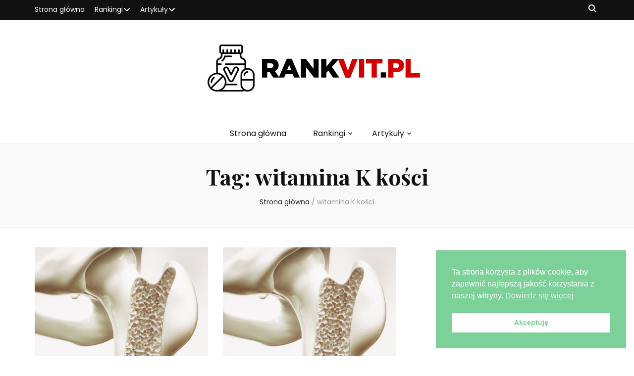

--- FILE ---
content_type: text/html; charset=UTF-8
request_url: https://rankvit.pl/tag/witamina-k-kosci/
body_size: 14634
content:
    <!DOCTYPE html>
    <html lang="pl-PL">
    <head itemscope itemtype="http://schema.org/WebSite">

    <meta charset="UTF-8">
    <meta name="viewport" content="width=device-width, initial-scale=1">
    <link rel="profile" href="https://gmpg.org/xfn/11">
    <title>witamina K kości &#8211; Suplementy, witaminy a zdrowie</title>
<meta name='robots' content='max-image-preview:large' />
<link rel='dns-prefetch' href='//fonts.googleapis.com' />
<link rel="alternate" type="application/rss+xml" title="Suplementy, witaminy a zdrowie &raquo; Kanał z wpisami" href="https://rankvit.pl/feed/" />
<link rel="alternate" type="application/rss+xml" title="Suplementy, witaminy a zdrowie &raquo; Kanał z komentarzami" href="https://rankvit.pl/comments/feed/" />
<link rel="alternate" type="application/rss+xml" title="Suplementy, witaminy a zdrowie &raquo; Kanał z wpisami otagowanymi jako witamina K kości" href="https://rankvit.pl/tag/witamina-k-kosci/feed/" />
<style id='wp-img-auto-sizes-contain-inline-css' type='text/css'>
img:is([sizes=auto i],[sizes^="auto," i]){contain-intrinsic-size:3000px 1500px}
/*# sourceURL=wp-img-auto-sizes-contain-inline-css */
</style>
<style id='wp-emoji-styles-inline-css' type='text/css'>

	img.wp-smiley, img.emoji {
		display: inline !important;
		border: none !important;
		box-shadow: none !important;
		height: 1em !important;
		width: 1em !important;
		margin: 0 0.07em !important;
		vertical-align: -0.1em !important;
		background: none !important;
		padding: 0 !important;
	}
/*# sourceURL=wp-emoji-styles-inline-css */
</style>
<style id='wp-block-library-inline-css' type='text/css'>
:root{--wp-block-synced-color:#7a00df;--wp-block-synced-color--rgb:122,0,223;--wp-bound-block-color:var(--wp-block-synced-color);--wp-editor-canvas-background:#ddd;--wp-admin-theme-color:#007cba;--wp-admin-theme-color--rgb:0,124,186;--wp-admin-theme-color-darker-10:#006ba1;--wp-admin-theme-color-darker-10--rgb:0,107,160.5;--wp-admin-theme-color-darker-20:#005a87;--wp-admin-theme-color-darker-20--rgb:0,90,135;--wp-admin-border-width-focus:2px}@media (min-resolution:192dpi){:root{--wp-admin-border-width-focus:1.5px}}.wp-element-button{cursor:pointer}:root .has-very-light-gray-background-color{background-color:#eee}:root .has-very-dark-gray-background-color{background-color:#313131}:root .has-very-light-gray-color{color:#eee}:root .has-very-dark-gray-color{color:#313131}:root .has-vivid-green-cyan-to-vivid-cyan-blue-gradient-background{background:linear-gradient(135deg,#00d084,#0693e3)}:root .has-purple-crush-gradient-background{background:linear-gradient(135deg,#34e2e4,#4721fb 50%,#ab1dfe)}:root .has-hazy-dawn-gradient-background{background:linear-gradient(135deg,#faaca8,#dad0ec)}:root .has-subdued-olive-gradient-background{background:linear-gradient(135deg,#fafae1,#67a671)}:root .has-atomic-cream-gradient-background{background:linear-gradient(135deg,#fdd79a,#004a59)}:root .has-nightshade-gradient-background{background:linear-gradient(135deg,#330968,#31cdcf)}:root .has-midnight-gradient-background{background:linear-gradient(135deg,#020381,#2874fc)}:root{--wp--preset--font-size--normal:16px;--wp--preset--font-size--huge:42px}.has-regular-font-size{font-size:1em}.has-larger-font-size{font-size:2.625em}.has-normal-font-size{font-size:var(--wp--preset--font-size--normal)}.has-huge-font-size{font-size:var(--wp--preset--font-size--huge)}.has-text-align-center{text-align:center}.has-text-align-left{text-align:left}.has-text-align-right{text-align:right}.has-fit-text{white-space:nowrap!important}#end-resizable-editor-section{display:none}.aligncenter{clear:both}.items-justified-left{justify-content:flex-start}.items-justified-center{justify-content:center}.items-justified-right{justify-content:flex-end}.items-justified-space-between{justify-content:space-between}.screen-reader-text{border:0;clip-path:inset(50%);height:1px;margin:-1px;overflow:hidden;padding:0;position:absolute;width:1px;word-wrap:normal!important}.screen-reader-text:focus{background-color:#ddd;clip-path:none;color:#444;display:block;font-size:1em;height:auto;left:5px;line-height:normal;padding:15px 23px 14px;text-decoration:none;top:5px;width:auto;z-index:100000}html :where(.has-border-color){border-style:solid}html :where([style*=border-top-color]){border-top-style:solid}html :where([style*=border-right-color]){border-right-style:solid}html :where([style*=border-bottom-color]){border-bottom-style:solid}html :where([style*=border-left-color]){border-left-style:solid}html :where([style*=border-width]){border-style:solid}html :where([style*=border-top-width]){border-top-style:solid}html :where([style*=border-right-width]){border-right-style:solid}html :where([style*=border-bottom-width]){border-bottom-style:solid}html :where([style*=border-left-width]){border-left-style:solid}html :where(img[class*=wp-image-]){height:auto;max-width:100%}:where(figure){margin:0 0 1em}html :where(.is-position-sticky){--wp-admin--admin-bar--position-offset:var(--wp-admin--admin-bar--height,0px)}@media screen and (max-width:600px){html :where(.is-position-sticky){--wp-admin--admin-bar--position-offset:0px}}

/*# sourceURL=wp-block-library-inline-css */
</style><style id='wp-block-heading-inline-css' type='text/css'>
h1:where(.wp-block-heading).has-background,h2:where(.wp-block-heading).has-background,h3:where(.wp-block-heading).has-background,h4:where(.wp-block-heading).has-background,h5:where(.wp-block-heading).has-background,h6:where(.wp-block-heading).has-background{padding:1.25em 2.375em}h1.has-text-align-left[style*=writing-mode]:where([style*=vertical-lr]),h1.has-text-align-right[style*=writing-mode]:where([style*=vertical-rl]),h2.has-text-align-left[style*=writing-mode]:where([style*=vertical-lr]),h2.has-text-align-right[style*=writing-mode]:where([style*=vertical-rl]),h3.has-text-align-left[style*=writing-mode]:where([style*=vertical-lr]),h3.has-text-align-right[style*=writing-mode]:where([style*=vertical-rl]),h4.has-text-align-left[style*=writing-mode]:where([style*=vertical-lr]),h4.has-text-align-right[style*=writing-mode]:where([style*=vertical-rl]),h5.has-text-align-left[style*=writing-mode]:where([style*=vertical-lr]),h5.has-text-align-right[style*=writing-mode]:where([style*=vertical-rl]),h6.has-text-align-left[style*=writing-mode]:where([style*=vertical-lr]),h6.has-text-align-right[style*=writing-mode]:where([style*=vertical-rl]){rotate:180deg}
/*# sourceURL=https://rankvit.pl/wp-includes/blocks/heading/style.min.css */
</style>
<style id='wp-block-list-inline-css' type='text/css'>
ol,ul{box-sizing:border-box}:root :where(.wp-block-list.has-background){padding:1.25em 2.375em}
/*# sourceURL=https://rankvit.pl/wp-includes/blocks/list/style.min.css */
</style>
<style id='wp-block-paragraph-inline-css' type='text/css'>
.is-small-text{font-size:.875em}.is-regular-text{font-size:1em}.is-large-text{font-size:2.25em}.is-larger-text{font-size:3em}.has-drop-cap:not(:focus):first-letter{float:left;font-size:8.4em;font-style:normal;font-weight:100;line-height:.68;margin:.05em .1em 0 0;text-transform:uppercase}body.rtl .has-drop-cap:not(:focus):first-letter{float:none;margin-left:.1em}p.has-drop-cap.has-background{overflow:hidden}:root :where(p.has-background){padding:1.25em 2.375em}:where(p.has-text-color:not(.has-link-color)) a{color:inherit}p.has-text-align-left[style*="writing-mode:vertical-lr"],p.has-text-align-right[style*="writing-mode:vertical-rl"]{rotate:180deg}
/*# sourceURL=https://rankvit.pl/wp-includes/blocks/paragraph/style.min.css */
</style>
<style id='global-styles-inline-css' type='text/css'>
:root{--wp--preset--aspect-ratio--square: 1;--wp--preset--aspect-ratio--4-3: 4/3;--wp--preset--aspect-ratio--3-4: 3/4;--wp--preset--aspect-ratio--3-2: 3/2;--wp--preset--aspect-ratio--2-3: 2/3;--wp--preset--aspect-ratio--16-9: 16/9;--wp--preset--aspect-ratio--9-16: 9/16;--wp--preset--color--black: #000000;--wp--preset--color--cyan-bluish-gray: #abb8c3;--wp--preset--color--white: #ffffff;--wp--preset--color--pale-pink: #f78da7;--wp--preset--color--vivid-red: #cf2e2e;--wp--preset--color--luminous-vivid-orange: #ff6900;--wp--preset--color--luminous-vivid-amber: #fcb900;--wp--preset--color--light-green-cyan: #7bdcb5;--wp--preset--color--vivid-green-cyan: #00d084;--wp--preset--color--pale-cyan-blue: #8ed1fc;--wp--preset--color--vivid-cyan-blue: #0693e3;--wp--preset--color--vivid-purple: #9b51e0;--wp--preset--gradient--vivid-cyan-blue-to-vivid-purple: linear-gradient(135deg,rgb(6,147,227) 0%,rgb(155,81,224) 100%);--wp--preset--gradient--light-green-cyan-to-vivid-green-cyan: linear-gradient(135deg,rgb(122,220,180) 0%,rgb(0,208,130) 100%);--wp--preset--gradient--luminous-vivid-amber-to-luminous-vivid-orange: linear-gradient(135deg,rgb(252,185,0) 0%,rgb(255,105,0) 100%);--wp--preset--gradient--luminous-vivid-orange-to-vivid-red: linear-gradient(135deg,rgb(255,105,0) 0%,rgb(207,46,46) 100%);--wp--preset--gradient--very-light-gray-to-cyan-bluish-gray: linear-gradient(135deg,rgb(238,238,238) 0%,rgb(169,184,195) 100%);--wp--preset--gradient--cool-to-warm-spectrum: linear-gradient(135deg,rgb(74,234,220) 0%,rgb(151,120,209) 20%,rgb(207,42,186) 40%,rgb(238,44,130) 60%,rgb(251,105,98) 80%,rgb(254,248,76) 100%);--wp--preset--gradient--blush-light-purple: linear-gradient(135deg,rgb(255,206,236) 0%,rgb(152,150,240) 100%);--wp--preset--gradient--blush-bordeaux: linear-gradient(135deg,rgb(254,205,165) 0%,rgb(254,45,45) 50%,rgb(107,0,62) 100%);--wp--preset--gradient--luminous-dusk: linear-gradient(135deg,rgb(255,203,112) 0%,rgb(199,81,192) 50%,rgb(65,88,208) 100%);--wp--preset--gradient--pale-ocean: linear-gradient(135deg,rgb(255,245,203) 0%,rgb(182,227,212) 50%,rgb(51,167,181) 100%);--wp--preset--gradient--electric-grass: linear-gradient(135deg,rgb(202,248,128) 0%,rgb(113,206,126) 100%);--wp--preset--gradient--midnight: linear-gradient(135deg,rgb(2,3,129) 0%,rgb(40,116,252) 100%);--wp--preset--font-size--small: 13px;--wp--preset--font-size--medium: 20px;--wp--preset--font-size--large: 36px;--wp--preset--font-size--x-large: 42px;--wp--preset--spacing--20: 0.44rem;--wp--preset--spacing--30: 0.67rem;--wp--preset--spacing--40: 1rem;--wp--preset--spacing--50: 1.5rem;--wp--preset--spacing--60: 2.25rem;--wp--preset--spacing--70: 3.38rem;--wp--preset--spacing--80: 5.06rem;--wp--preset--shadow--natural: 6px 6px 9px rgba(0, 0, 0, 0.2);--wp--preset--shadow--deep: 12px 12px 50px rgba(0, 0, 0, 0.4);--wp--preset--shadow--sharp: 6px 6px 0px rgba(0, 0, 0, 0.2);--wp--preset--shadow--outlined: 6px 6px 0px -3px rgb(255, 255, 255), 6px 6px rgb(0, 0, 0);--wp--preset--shadow--crisp: 6px 6px 0px rgb(0, 0, 0);}:where(.is-layout-flex){gap: 0.5em;}:where(.is-layout-grid){gap: 0.5em;}body .is-layout-flex{display: flex;}.is-layout-flex{flex-wrap: wrap;align-items: center;}.is-layout-flex > :is(*, div){margin: 0;}body .is-layout-grid{display: grid;}.is-layout-grid > :is(*, div){margin: 0;}:where(.wp-block-columns.is-layout-flex){gap: 2em;}:where(.wp-block-columns.is-layout-grid){gap: 2em;}:where(.wp-block-post-template.is-layout-flex){gap: 1.25em;}:where(.wp-block-post-template.is-layout-grid){gap: 1.25em;}.has-black-color{color: var(--wp--preset--color--black) !important;}.has-cyan-bluish-gray-color{color: var(--wp--preset--color--cyan-bluish-gray) !important;}.has-white-color{color: var(--wp--preset--color--white) !important;}.has-pale-pink-color{color: var(--wp--preset--color--pale-pink) !important;}.has-vivid-red-color{color: var(--wp--preset--color--vivid-red) !important;}.has-luminous-vivid-orange-color{color: var(--wp--preset--color--luminous-vivid-orange) !important;}.has-luminous-vivid-amber-color{color: var(--wp--preset--color--luminous-vivid-amber) !important;}.has-light-green-cyan-color{color: var(--wp--preset--color--light-green-cyan) !important;}.has-vivid-green-cyan-color{color: var(--wp--preset--color--vivid-green-cyan) !important;}.has-pale-cyan-blue-color{color: var(--wp--preset--color--pale-cyan-blue) !important;}.has-vivid-cyan-blue-color{color: var(--wp--preset--color--vivid-cyan-blue) !important;}.has-vivid-purple-color{color: var(--wp--preset--color--vivid-purple) !important;}.has-black-background-color{background-color: var(--wp--preset--color--black) !important;}.has-cyan-bluish-gray-background-color{background-color: var(--wp--preset--color--cyan-bluish-gray) !important;}.has-white-background-color{background-color: var(--wp--preset--color--white) !important;}.has-pale-pink-background-color{background-color: var(--wp--preset--color--pale-pink) !important;}.has-vivid-red-background-color{background-color: var(--wp--preset--color--vivid-red) !important;}.has-luminous-vivid-orange-background-color{background-color: var(--wp--preset--color--luminous-vivid-orange) !important;}.has-luminous-vivid-amber-background-color{background-color: var(--wp--preset--color--luminous-vivid-amber) !important;}.has-light-green-cyan-background-color{background-color: var(--wp--preset--color--light-green-cyan) !important;}.has-vivid-green-cyan-background-color{background-color: var(--wp--preset--color--vivid-green-cyan) !important;}.has-pale-cyan-blue-background-color{background-color: var(--wp--preset--color--pale-cyan-blue) !important;}.has-vivid-cyan-blue-background-color{background-color: var(--wp--preset--color--vivid-cyan-blue) !important;}.has-vivid-purple-background-color{background-color: var(--wp--preset--color--vivid-purple) !important;}.has-black-border-color{border-color: var(--wp--preset--color--black) !important;}.has-cyan-bluish-gray-border-color{border-color: var(--wp--preset--color--cyan-bluish-gray) !important;}.has-white-border-color{border-color: var(--wp--preset--color--white) !important;}.has-pale-pink-border-color{border-color: var(--wp--preset--color--pale-pink) !important;}.has-vivid-red-border-color{border-color: var(--wp--preset--color--vivid-red) !important;}.has-luminous-vivid-orange-border-color{border-color: var(--wp--preset--color--luminous-vivid-orange) !important;}.has-luminous-vivid-amber-border-color{border-color: var(--wp--preset--color--luminous-vivid-amber) !important;}.has-light-green-cyan-border-color{border-color: var(--wp--preset--color--light-green-cyan) !important;}.has-vivid-green-cyan-border-color{border-color: var(--wp--preset--color--vivid-green-cyan) !important;}.has-pale-cyan-blue-border-color{border-color: var(--wp--preset--color--pale-cyan-blue) !important;}.has-vivid-cyan-blue-border-color{border-color: var(--wp--preset--color--vivid-cyan-blue) !important;}.has-vivid-purple-border-color{border-color: var(--wp--preset--color--vivid-purple) !important;}.has-vivid-cyan-blue-to-vivid-purple-gradient-background{background: var(--wp--preset--gradient--vivid-cyan-blue-to-vivid-purple) !important;}.has-light-green-cyan-to-vivid-green-cyan-gradient-background{background: var(--wp--preset--gradient--light-green-cyan-to-vivid-green-cyan) !important;}.has-luminous-vivid-amber-to-luminous-vivid-orange-gradient-background{background: var(--wp--preset--gradient--luminous-vivid-amber-to-luminous-vivid-orange) !important;}.has-luminous-vivid-orange-to-vivid-red-gradient-background{background: var(--wp--preset--gradient--luminous-vivid-orange-to-vivid-red) !important;}.has-very-light-gray-to-cyan-bluish-gray-gradient-background{background: var(--wp--preset--gradient--very-light-gray-to-cyan-bluish-gray) !important;}.has-cool-to-warm-spectrum-gradient-background{background: var(--wp--preset--gradient--cool-to-warm-spectrum) !important;}.has-blush-light-purple-gradient-background{background: var(--wp--preset--gradient--blush-light-purple) !important;}.has-blush-bordeaux-gradient-background{background: var(--wp--preset--gradient--blush-bordeaux) !important;}.has-luminous-dusk-gradient-background{background: var(--wp--preset--gradient--luminous-dusk) !important;}.has-pale-ocean-gradient-background{background: var(--wp--preset--gradient--pale-ocean) !important;}.has-electric-grass-gradient-background{background: var(--wp--preset--gradient--electric-grass) !important;}.has-midnight-gradient-background{background: var(--wp--preset--gradient--midnight) !important;}.has-small-font-size{font-size: var(--wp--preset--font-size--small) !important;}.has-medium-font-size{font-size: var(--wp--preset--font-size--medium) !important;}.has-large-font-size{font-size: var(--wp--preset--font-size--large) !important;}.has-x-large-font-size{font-size: var(--wp--preset--font-size--x-large) !important;}
/*# sourceURL=global-styles-inline-css */
</style>

<style id='classic-theme-styles-inline-css' type='text/css'>
/*! This file is auto-generated */
.wp-block-button__link{color:#fff;background-color:#32373c;border-radius:9999px;box-shadow:none;text-decoration:none;padding:calc(.667em + 2px) calc(1.333em + 2px);font-size:1.125em}.wp-block-file__button{background:#32373c;color:#fff;text-decoration:none}
/*# sourceURL=/wp-includes/css/classic-themes.min.css */
</style>
<link rel='stylesheet' id='blossomthemes-toolkit-css' href='https://rankvit.pl/wp-content/plugins/blossomthemes-toolkit/public/css/blossomthemes-toolkit-public.min.css?ver=2.2.7' type='text/css' media='all' />
<link rel='stylesheet' id='contact-form-7-css' href='https://rankvit.pl/wp-content/plugins/contact-form-7/includes/css/styles.css?ver=6.1.1' type='text/css' media='all' />
<link rel='stylesheet' id='nsc_bar_nice-cookie-consent-css' href='https://rankvit.pl/wp-content/plugins/beautiful-and-responsive-cookie-consent/public/cookieNSCconsent.min.css?ver=4.8.0' type='text/css' media='all' />
<link rel='stylesheet' id='ez-toc-css' href='https://rankvit.pl/wp-content/plugins/easy-table-of-contents/assets/css/screen.min.css?ver=2.0.76' type='text/css' media='all' />
<style id='ez-toc-inline-css' type='text/css'>
div#ez-toc-container .ez-toc-title {font-size: 120%;}div#ez-toc-container .ez-toc-title {font-weight: 500;}div#ez-toc-container ul li , div#ez-toc-container ul li a {font-size: 95%;}div#ez-toc-container ul li , div#ez-toc-container ul li a {font-weight: 500;}div#ez-toc-container nav ul ul li {font-size: 90%;}
.ez-toc-container-direction {direction: ltr;}.ez-toc-counter ul{counter-reset: item ;}.ez-toc-counter nav ul li a::before {content: counters(item, '.', decimal) '. ';display: inline-block;counter-increment: item;flex-grow: 0;flex-shrink: 0;margin-right: .2em; float: left; }.ez-toc-widget-direction {direction: ltr;}.ez-toc-widget-container ul{counter-reset: item ;}.ez-toc-widget-container nav ul li a::before {content: counters(item, '.', decimal) '. ';display: inline-block;counter-increment: item;flex-grow: 0;flex-shrink: 0;margin-right: .2em; float: left; }
/*# sourceURL=ez-toc-inline-css */
</style>
<link rel='stylesheet' id='animate-css' href='https://rankvit.pl/wp-content/themes/blossom-feminine/css/animate.min.css?ver=3.5.2' type='text/css' media='all' />
<link rel='stylesheet' id='blossom-feminine-style-css' href='https://rankvit.pl/wp-content/themes/blossom-feminine/style.css?ver=6.9' type='text/css' media='all' />
<link rel='stylesheet' id='blossom-pretty-css' href='https://rankvit.pl/wp-content/themes/blossom-pretty/style.css?ver=1.0.8' type='text/css' media='all' />
<link rel='stylesheet' id='owl-carousel-css' href='https://rankvit.pl/wp-content/themes/blossom-feminine/css/owl.carousel.min.css?ver=2.2.1' type='text/css' media='all' />
<link rel='stylesheet' id='blossom-feminine-google-fonts-css' href='https://fonts.googleapis.com/css?family=Poppins%3A100%2C100italic%2C200%2C200italic%2C300%2C300italic%2Cregular%2Citalic%2C500%2C500italic%2C600%2C600italic%2C700%2C700italic%2C800%2C800italic%2C900%2C900italic%7CPlayfair+Display%3Aregular%2C500%2C600%2C700%2C800%2C900%2Citalic%2C500italic%2C600italic%2C700italic%2C800italic%2C900italic%7CPlayfair+Display%3A700italic' type='text/css' media='all' />
<script type="text/javascript" src="https://rankvit.pl/wp-includes/js/jquery/jquery.min.js?ver=3.7.1" id="jquery-core-js"></script>
<script type="text/javascript" src="https://rankvit.pl/wp-includes/js/jquery/jquery-migrate.min.js?ver=3.4.1" id="jquery-migrate-js"></script>
<link rel="https://api.w.org/" href="https://rankvit.pl/wp-json/" /><link rel="alternate" title="JSON" type="application/json" href="https://rankvit.pl/wp-json/wp/v2/tags/18" /><link rel="EditURI" type="application/rsd+xml" title="RSD" href="https://rankvit.pl/xmlrpc.php?rsd" />
<meta name="generator" content="WordPress 6.9" />
		<!-- Custom Logo: hide header text -->
		<style id="custom-logo-css" type="text/css">
			.site-title, .site-description {
				position: absolute;
				clip-path: inset(50%);
			}
		</style>
		<style type="text/css">.recentcomments a{display:inline !important;padding:0 !important;margin:0 !important;}</style><link rel="icon" href="https://rankvit.pl/wp-content/uploads/2021/10/rank-vit-avatar-150x150.jpg" sizes="32x32" />
<link rel="icon" href="https://rankvit.pl/wp-content/uploads/2021/10/rank-vit-avatar.jpg" sizes="192x192" />
<link rel="apple-touch-icon" href="https://rankvit.pl/wp-content/uploads/2021/10/rank-vit-avatar.jpg" />
<meta name="msapplication-TileImage" content="https://rankvit.pl/wp-content/uploads/2021/10/rank-vit-avatar.jpg" />
<style type='text/css' media='all'>     
    .content-newsletter .blossomthemes-email-newsletter-wrapper.bg-img:after,
    .widget_blossomthemes_email_newsletter_widget .blossomthemes-email-newsletter-wrapper:after{
        background: rgba(221, 0, 0, 0.8);    }
    
    /* primary color */
    a{
    	color: #dd0000;
    }
    
    a:hover, a:focus {
    	color: #dd0000;
    }

    .secondary-nav ul li a:hover,
    .secondary-nav ul li:hover > a,
    .secondary-nav .current_page_item > a,
    .secondary-nav .current-menu-item > a,
    .secondary-nav .current_page_ancestor > a,
    .secondary-nav .current-menu-ancestor > a,
    .secondary-nav ul li a:focus, 
    .secondary-nav ul li:focus > a, 
    .header-t .social-networks li a:hover,
    .header-t .social-networks li a:focus, 
    .main-navigation ul li a:hover,
    .main-navigation ul li:hover > a,
    .main-navigation .current_page_item > a,
    .main-navigation .current-menu-item > a,
    .main-navigation .current_page_ancestor > a,
    .main-navigation .current-menu-ancestor > a,
    .main-navigation ul li a:focus, 
    .main-navigation ul li:focus > a, 
    .banner .banner-text .cat-links a:hover,
    .banner .banner-text .cat-links a:focus, 
    .banner .banner-text .title a:hover,
    .banner .banner-text .title a:focus, 
    #primary .post .text-holder .entry-header .entry-title a:hover,
     #primary .post .text-holder .entry-header .entry-title a:focus, 
     .archive .blossom-portfolio .entry-header .entry-title a:hover, 
     .archive .blossom-portfolio .entry-header .entry-title a:focus, 
    .widget ul li a:hover,
 .widget ul li a:focus,
    .site-footer .widget ul li a:hover,
 .site-footer .widget ul li a:focus,
    .related-post .post .text-holder .cat-links a:hover,
 .related-post .post .text-holder .cat-links a:focus,
 .related-post .post .text-holder .entry-title a:hover,
 .related-post .post .text-holder .entry-title a:focus,
    .comments-area .comment-body .comment-metadata a:hover,
 .comments-area .comment-body .comment-metadata a:focus,
    .search #primary .search-post .text-holder .entry-header .entry-title a:hover,
 .search #primary .search-post .text-holder .entry-header .entry-title a:focus,
    .site-title a:hover, .site-title a:focus, 
    .widget_bttk_popular_post ul li .entry-header .entry-meta a:hover,
 .widget_bttk_popular_post ul li .entry-header .entry-meta a:focus,
 .widget_bttk_pro_recent_post ul li .entry-header .entry-meta a:hover,
 .widget_bttk_pro_recent_post ul li .entry-header .entry-meta a:focus,
    .widget_bttk_popular_post .style-two li .entry-header .cat-links a,
    .widget_bttk_pro_recent_post .style-two li .entry-header .cat-links a,
    .widget_bttk_popular_post .style-three li .entry-header .cat-links a,
    .widget_bttk_pro_recent_post .style-three li .entry-header .cat-links a,
    .site-footer .widget_bttk_posts_category_slider_widget .carousel-title .title a:hover,
 .site-footer .widget_bttk_posts_category_slider_widget .carousel-title .title a:focus,
    .portfolio-sorting .button:hover,
 .portfolio-sorting .button:focus,
    .portfolio-sorting .button.is-checked,
    .portfolio-item .portfolio-img-title a:hover,
 .portfolio-item .portfolio-img-title a:focus,
    .portfolio-item .portfolio-cat a:hover,
 .portfolio-item .portfolio-cat a:focus,
    .entry-header .portfolio-cat a:hover,
 .entry-header .portfolio-cat a:focus, 
    .widget ul li a:hover, .widget ul li a:focus, 
    .widget_bttk_posts_category_slider_widget .carousel-title .title a:hover, 
    .widget_bttk_posts_category_slider_widget .carousel-title .title a:focus, 
    .widget_bttk_popular_post ul li .entry-header .entry-meta a:hover, 
    .widget_bttk_popular_post ul li .entry-header .entry-meta a:focus, 
    .widget_bttk_pro_recent_post ul li .entry-header .entry-meta a:hover, 
    .widget_bttk_pro_recent_post ul li .entry-header .entry-meta a:focus, 
    #primary .post .text-holder .entry-footer .share .social-networks li a:hover,
 #primary .post .text-holder .entry-footer .share .social-networks li a:focus, 
 .author-section .text-holder .social-networks li a:hover,
 .author-section .text-holder .social-networks li a:focus, 
 .comments-area .comment-body .fn a:hover,
 .comments-area .comment-body .fn a:focus, 
 .archive #primary .post .text-holder .entry-header .top .share .social-networks li a:hover,
    .archive #primary .post .text-holder .entry-header .top .share .social-networks li a:focus,
    .widget_rss .widget-title a:hover,
.widget_rss .widget-title a:focus, 
.search #primary .search-post .text-holder .entry-header .top .share .social-networks li a:hover,
 .search #primary .search-post .text-holder .entry-header .top .share .social-networks li a:focus, 
 .submenu-toggle:hover, 
    .submenu-toggle:focus,
    .entry-content a:hover,
   .entry-summary a:hover,
   .page-content a:hover,
   .comment-content a:hover,
   .widget .textwidget a:hover{
        color: #dd0000;
    }

    .category-section .col .img-holder .text-holder,
    .pagination a{
        border-color: #dd0000;
    }

    .category-section .col .img-holder .text-holder span,
    #primary .post .text-holder .entry-footer .btn-readmore:hover,
    #primary .post .text-holder .entry-footer .btn-readmore:focus, 
    .pagination a:hover,
    .pagination a:focus,
    .widget_calendar caption,
    .widget_calendar table tbody td a,
    .widget_tag_cloud .tagcloud a:hover,
 .widget_tag_cloud .tagcloud a:focus,
    #blossom-top,
    .single #primary .post .entry-footer .tags a:hover,
    .single #primary .post .entry-footer .tags a:focus, 
    .error-holder .page-content a:hover,
 .error-holder .page-content a:focus,
    .widget_bttk_author_bio .readmore:hover,
 .widget_bttk_author_bio .readmore:focus,
    .widget_bttk_image_text_widget ul li .btn-readmore:hover,
 .widget_bttk_image_text_widget ul li .btn-readmore:focus,
    .widget_bttk_custom_categories ul li a:hover .post-count,
 .widget_bttk_custom_categories ul li a:hover:focus .post-count,
    .content-instagram ul li .instagram-meta .like,
    .content-instagram ul li .instagram-meta .comment,
    #secondary .widget_blossomtheme_featured_page_widget .text-holder .btn-readmore:hover,
 #secondary .widget_blossomtheme_featured_page_widget .text-holder .btn-readmore:focus,
    #secondary .widget_blossomtheme_companion_cta_widget .btn-cta:hover,
 #secondary .widget_blossomtheme_companion_cta_widget .btn-cta:focus,
    #secondary .widget_bttk_icon_text_widget .text-holder .btn-readmore:hover,
 #secondary .widget_bttk_icon_text_widget .text-holder .btn-readmore:focus,
    .site-footer .widget_blossomtheme_companion_cta_widget .btn-cta:hover,
 .site-footer .widget_blossomtheme_companion_cta_widget .btn-cta:focus,
    .site-footer .widget_blossomtheme_featured_page_widget .text-holder .btn-readmore:hover,
 .site-footer .widget_blossomtheme_featured_page_widget .text-holder .btn-readmore:focus,
    .site-footer .widget_bttk_icon_text_widget .text-holder .btn-readmore:hover,
 .site-footer .widget_bttk_icon_text_widget .text-holder .btn-readmore:focus, 
    .widget_bttk_social_links ul li a:hover, 
    .widget_bttk_social_links ul li a:focus, 
    .widget_bttk_posts_category_slider_widget .owl-theme .owl-prev:hover,
 .widget_bttk_posts_category_slider_widget .owl-theme .owl-prev:focus,
 .widget_bttk_posts_category_slider_widget .owl-theme .owl-next:hover,
 .widget_bttk_posts_category_slider_widget .owl-theme .owl-next:focus{
        background: #dd0000;
    }

    .pagination .current,
    .post-navigation .nav-links .nav-previous a:hover,
    .post-navigation .nav-links .nav-next a:hover, 
 .post-navigation .nav-links .nav-previous a:focus,
 .post-navigation .nav-links .nav-next a:focus{
        background: #dd0000;
        border-color: #dd0000;
    }

    #primary .post .entry-content blockquote,
    #primary .page .entry-content blockquote{
        border-bottom-color: #dd0000;
        border-top-color: #dd0000;
    }

    #primary .post .entry-content .pull-left,
    #primary .page .entry-content .pull-left,
    #primary .post .entry-content .pull-right,
    #primary .page .entry-content .pull-right{border-left-color: #dd0000;}

    .error-holder .page-content h2{
        text-shadow: 6px 6px 0 #dd0000;
    }

    
    body,
    button,
    input,
    select,
    optgroup,
    textarea{
        font-family : Poppins;
        font-size   : 16px;
    }

    #primary .post .entry-content blockquote cite,
    #primary .page .entry-content blockquote cite {
        font-family : Poppins;
    }

    .banner .banner-text .title,
    #primary .sticky .text-holder .entry-header .entry-title,
    #primary .post .text-holder .entry-header .entry-title,
    .author-section .text-holder .title,
    .post-navigation .nav-links .nav-previous .post-title,
    .post-navigation .nav-links .nav-next .post-title,
    .related-post .post .text-holder .entry-title,
    .comments-area .comments-title,
    .comments-area .comment-body .fn,
    .comments-area .comment-reply-title,
    .page-header .page-title,
    #primary .post .entry-content blockquote,
    #primary .page .entry-content blockquote,
    #primary .post .entry-content .pull-left,
    #primary .page .entry-content .pull-left,
    #primary .post .entry-content .pull-right,
    #primary .page .entry-content .pull-right,
    #primary .post .entry-content h1,
    #primary .page .entry-content h1,
    #primary .post .entry-content h2,
    #primary .page .entry-content h2,
    #primary .post .entry-content h3,
    #primary .page .entry-content h3,
    #primary .post .entry-content h4,
    #primary .page .entry-content h4,
    #primary .post .entry-content h5,
    #primary .page .entry-content h5,
    #primary .post .entry-content h6,
    #primary .page .entry-content h6,
    .search #primary .search-post .text-holder .entry-header .entry-title,
    .error-holder .page-content h2,
    .widget_bttk_author_bio .title-holder,
    .widget_bttk_popular_post ul li .entry-header .entry-title,
    .widget_bttk_pro_recent_post ul li .entry-header .entry-title,
    .widget_bttk_posts_category_slider_widget .carousel-title .title,
    .content-newsletter .blossomthemes-email-newsletter-wrapper .text-holder h3,
    .widget_blossomthemes_email_newsletter_widget .blossomthemes-email-newsletter-wrapper .text-holder h3,
    #secondary .widget_bttk_testimonial_widget .text-holder .name,
    #secondary .widget_bttk_description_widget .text-holder .name,
    .site-footer .widget_bttk_description_widget .text-holder .name,
    .site-footer .widget_bttk_testimonial_widget .text-holder .name,
    .portfolio-text-holder .portfolio-img-title,
    .portfolio-holder .entry-header .entry-title,
    .single-blossom-portfolio .post-navigation .nav-previous a,
    .single-blossom-portfolio .post-navigation .nav-next a,
    .related-portfolio-title{
        font-family: Playfair Display;
    }

    .site-title{
        font-size   : 60px;
        font-family : Playfair Display;
        font-weight : 700;
        font-style  : italic;
    }
    
               
    </style>
</head>

<body data-rsssl=1 class="archive tag tag-witamina-k-kosci tag-18 wp-custom-logo wp-theme-blossom-feminine wp-child-theme-blossom-pretty hfeed rightsidebar blog-layout-two" itemscope itemtype="http://schema.org/WebPage">
	
    <div id="page" class="site"><a aria-label="przejdź do treści" class="skip-link" href="#content">Przejdź do treści</a>
        <header id="masthead" class="site-header" itemscope itemtype="http://schema.org/WPHeader">
    
		<div class="header-t">
			<div class="container">

                				    <button aria-label="przycisk przełączania menu drugorzędnego" id="secondary-toggle-button" data-toggle-target=".menu-modal" data-toggle-body-class="showing-menu-modal" aria-expanded="false" data-set-focus=".close-nav-toggle"><i class="fa fa-bars"></i></button>	
                
                <nav id="secondary-navigation" class="secondary-nav" itemscope itemtype="http://schema.org/SiteNavigationElement">
                    <div class="secondary-menu-list menu-modal cover-modal" data-modal-target-string=".menu-modal">
                        <button class="close close-nav-toggle" data-toggle-target=".menu-modal" data-toggle-body-class="showing-menu-modal" aria-expanded="false" data-set-focus=".menu-modal">
                            <span class="toggle-bar"></span>
                            <span class="toggle-bar"></span>
                        </button>
                        <div class="mobile-menu" aria-label="Urządzenie przenośne">
                			<div class="menu-menu-1-container"><ul id="secondary-menu" class="menu-modal"><li id="menu-item-21" class="menu-item menu-item-type-custom menu-item-object-custom menu-item-home menu-item-21"><a href="https://rankvit.pl/">Strona główna</a></li>
<li id="menu-item-50" class="menu-item menu-item-type-taxonomy menu-item-object-category menu-item-has-children menu-item-50"><a href="https://rankvit.pl/category/rankingi/">Rankingi</a>
<ul class="sub-menu">
	<li id="menu-item-51" class="menu-item menu-item-type-custom menu-item-object-custom menu-item-51"><a href="https://rankvit.pl/najlepsza-witamina-d-ranking-top5/">Ranking witaminy D</a></li>
	<li id="menu-item-82" class="menu-item menu-item-type-custom menu-item-object-custom menu-item-82"><a href="https://rankvit.pl/najlepsza-witamina-c-ranking-top5/">Ranking witaminy C</a></li>
	<li id="menu-item-92" class="menu-item menu-item-type-custom menu-item-object-custom menu-item-92"><a href="https://rankvit.pl/najlepsza-witamina-b-ranking-top3/">Ranking witaminy B</a></li>
</ul>
</li>
<li id="menu-item-23" class="menu-item menu-item-type-taxonomy menu-item-object-category menu-item-has-children menu-item-23"><a href="https://rankvit.pl/category/artykuly/">Artykuły</a>
<ul class="sub-menu">
	<li id="menu-item-228" class="menu-item menu-item-type-taxonomy menu-item-object-category menu-item-228"><a href="https://rankvit.pl/category/artykuly/zdrowie/">Zdrowie</a></li>
	<li id="menu-item-229" class="menu-item menu-item-type-taxonomy menu-item-object-category menu-item-229"><a href="https://rankvit.pl/category/artykuly/suplementy/">Suplementy</a></li>
</ul>
</li>
</ul></div>                        </div>
                    </div>
                
        		</nav><!-- #secondary-navigation -->
                
				<div class="right">
					<div class="tools">
						<div class="form-section">
							<button aria-label="przycisk przełączania wyszukiwania" id="btn-search" class="search-toggle btn-search " data-toggle-target=".search-modal" data-toggle-body-class="showing-search-modal" data-set-focus=".search-modal .search-field" aria-expanded="false">
                                <i class="fas fa-search"></i>
                            </button>
							<div class="form-holder search-modal cover-modal" data-modal-target-string=".search-modal">
								<div class="form-holder-inner">
                                    <form role="search" method="get" class="search-form" action="https://rankvit.pl/">
				<label>
					<span class="screen-reader-text">Szukaj:</span>
					<input type="search" class="search-field" placeholder="Szukaj &hellip;" value="" name="s" />
				</label>
				<input type="submit" class="search-submit" value="Szukaj" />
			</form>                        
                                </div>
							</div>
						</div>
                        					
					</div>
                    
					                    
				</div>
                
			</div>
		</div><!-- .header-t -->
        
		<div class="header-m site-branding">
			<div class="container" itemscope itemtype="http://schema.org/Organization">
				<a href="https://rankvit.pl/" class="custom-logo-link" rel="home"><img width="448" height="100" src="https://rankvit.pl/wp-content/uploads/2021/10/rank-vitlogo.png" class="custom-logo" alt="Suplementy, witaminy a zdrowie" decoding="async" srcset="https://rankvit.pl/wp-content/uploads/2021/10/rank-vitlogo.png 448w, https://rankvit.pl/wp-content/uploads/2021/10/rank-vitlogo-300x67.png 300w" sizes="(max-width: 448px) 100vw, 448px" /></a>                    <p class="site-title" itemprop="name"><a href="https://rankvit.pl/" rel="home" itemprop="url">Suplementy, witaminy a zdrowie</a></p>
                                    <p class="site-description" itemprop="description">Blog</p>
                			</div>
		</div><!-- .header-m -->
        
		<div class="header-b">
			<div class="container">
				<button aria-label="przycisk przełączania menu głównego" id="primary-toggle-button" data-toggle-target=".main-menu-modal" data-toggle-body-class="showing-main-menu-modal" aria-expanded="false" data-set-focus=".close-main-nav-toggle"><i class="fa fa-bars"></i></button>
				<nav id="site-navigation" class="main-navigation" itemscope itemtype="http://schema.org/SiteNavigationElement">
                    <div class="primary-menu-list main-menu-modal cover-modal" data-modal-target-string=".main-menu-modal">
                        <button class="close close-main-nav-toggle" data-toggle-target=".main-menu-modal" data-toggle-body-class="showing-main-menu-modal" aria-expanded="false" data-set-focus=".main-menu-modal"><i class="fa fa-times"></i>Zamknij</button>
                        <div class="mobile-menu" aria-label="Urządzenie przenośne">
                			<div class="menu-menu-1-container"><ul id="primary-menu" class="main-menu-modal"><li class="menu-item menu-item-type-custom menu-item-object-custom menu-item-home menu-item-21"><a href="https://rankvit.pl/">Strona główna</a></li>
<li class="menu-item menu-item-type-taxonomy menu-item-object-category menu-item-has-children menu-item-50"><a href="https://rankvit.pl/category/rankingi/">Rankingi</a>
<ul class="sub-menu">
	<li class="menu-item menu-item-type-custom menu-item-object-custom menu-item-51"><a href="https://rankvit.pl/najlepsza-witamina-d-ranking-top5/">Ranking witaminy D</a></li>
	<li class="menu-item menu-item-type-custom menu-item-object-custom menu-item-82"><a href="https://rankvit.pl/najlepsza-witamina-c-ranking-top5/">Ranking witaminy C</a></li>
	<li class="menu-item menu-item-type-custom menu-item-object-custom menu-item-92"><a href="https://rankvit.pl/najlepsza-witamina-b-ranking-top3/">Ranking witaminy B</a></li>
</ul>
</li>
<li class="menu-item menu-item-type-taxonomy menu-item-object-category menu-item-has-children menu-item-23"><a href="https://rankvit.pl/category/artykuly/">Artykuły</a>
<ul class="sub-menu">
	<li class="menu-item menu-item-type-taxonomy menu-item-object-category menu-item-228"><a href="https://rankvit.pl/category/artykuly/zdrowie/">Zdrowie</a></li>
	<li class="menu-item menu-item-type-taxonomy menu-item-object-category menu-item-229"><a href="https://rankvit.pl/category/artykuly/suplementy/">Suplementy</a></li>
</ul>
</li>
</ul></div>                        </div>
                    </div>
        		</nav><!-- #site-navigation -->                
			</div>
		</div><!-- .header-b -->
        
	</header><!-- #masthead -->
        <div class="top-bar">
		<div class="container">
			    <header class="page-header">
    <h1 class="page-title">Tag: <span>witamina K kości</span></h1>    </header><!-- .page-header -->
    <div class="breadcrumb-wrapper">
                <div id="crumbs" itemscope itemtype="http://schema.org/BreadcrumbList"> 
                    <span itemprop="itemListElement" itemscope itemtype="http://schema.org/ListItem">
                        <a itemprop="item" href="https://rankvit.pl"><span itemprop="name">Strona główna</span></a>
                        <meta itemprop="position" content="1" />
                        <span class="separator">/</span>
                    </span><span class="current" itemprop="itemListElement" itemscope itemtype="http://schema.org/ListItem"><a itemprop="item" href="https://rankvit.pl/tag/witamina-k-kosci/"><span itemprop="name">witamina K kości</span></a><meta itemprop="position" content="2" /></span></div></div><!-- .breadcrumb-wrapper -->		</div>
	</div>
        <div class="container main-content">
                <div id="content" class="site-content">
            <div class="row">
    
	<div id="primary" class="content-area">
		<main id="main" class="site-main">

		            
            <div class="row">
            
<article id="post-106" class="post-106 post type-post status-publish format-standard has-post-thumbnail hentry category-artykuly tag-witamina-k-kosci tag-witamina-k-zdrowie-kosci" itemscope itemtype="https://schema.org/Blog">
	
    <a href="https://rankvit.pl/czy-potrzebujesz-suplementow-z-witamina-k-dla-zdrowia-kosci/" class="post-thumbnail"><img width="401" height="300" src="https://rankvit.pl/wp-content/uploads/2021/10/kosci-wytrzymalosc.jpg" class="attachment-blossom-feminine-cat size-blossom-feminine-cat wp-post-image" alt="" decoding="async" fetchpriority="high" srcset="https://rankvit.pl/wp-content/uploads/2021/10/kosci-wytrzymalosc.jpg 1150w, https://rankvit.pl/wp-content/uploads/2021/10/kosci-wytrzymalosc-300x224.jpg 300w, https://rankvit.pl/wp-content/uploads/2021/10/kosci-wytrzymalosc-1024x766.jpg 1024w, https://rankvit.pl/wp-content/uploads/2021/10/kosci-wytrzymalosc-768x574.jpg 768w" sizes="(max-width: 401px) 100vw, 401px" /></a>    
    <div class="text-holder">        
            <header class="entry-header">
    <div class="top"><span class="cat-links" itemprop="about"><a href="https://rankvit.pl/category/artykuly/" rel="category tag">Artykuły</a></span></div><h2 class="entry-title" itemprop="headline"><a href="https://rankvit.pl/czy-potrzebujesz-suplementow-z-witamina-k-dla-zdrowia-kosci/" rel="bookmark">Czy potrzebujesz suplementów z witaminą K dla zdrowia kości?</a></h2><div class="entry-meta"><span class="byline" itemprop="author" itemscope itemtype="https://schema.org/Person"> Autor: <span class="author vcard" itemprop="name"><a class="url fn n" href="https://rankvit.pl/author/rankvit/">Redakcja RANKVIT</a></span></span><span class="posted-on"><span class="text-on">w</span><a href="https://rankvit.pl/czy-potrzebujesz-suplementow-z-witamina-k-dla-zdrowia-kosci/" rel="bookmark"><time class="entry-date published updated" datetime="2021-12-02T11:02:10+01:00" itemprop="datePublished">2 grudnia 2021</time><time class="updated" datetime="2021-12-02T11:02:10+01:00" itemprop="dateModified">2 grudnia 2021</time></a></span><span class="comments"><i class="fa fa-comment"></i><a href="https://rankvit.pl/czy-potrzebujesz-suplementow-z-witamina-k-dla-zdrowia-kosci/#respond">Zamieść komentarz<span class="screen-reader-text"> we wpisie Czy potrzebujesz suplementów z witaminą K dla zdrowia kości?</span></a></span></div><!-- .entry-meta -->	</header><!-- .entry-header home-->
        
    <div class="entry-content" itemprop="text">
		<p>Wiesz, że Twój organizm potrzebuje wapnia i witaminy D dla mocnych, zdrowych kości. Ale czy wiesz, że Twoje kości potrzebują również witaminy K? I czy powinieneś przyjmować suplementy z witaminą K? Gdzie występuje witamina K? Witamina K występuje w dwóch postaciach &#8211; K1 i K2. Witamina K1 znajduje się przede wszystkim w zielonych, liściastych i &hellip; </p>
	</div><!-- .entry-content -->      
        <footer class="entry-footer">
    	</footer><!-- .entry-footer home-->
        </div><!-- .text-holder -->
    
</article><!-- #post-106 -->
<article id="post-60" class="post-60 post type-post status-publish format-standard has-post-thumbnail hentry category-artykuly tag-witamina-k-kosci" itemscope itemtype="https://schema.org/Blog">
	
    <a href="https://rankvit.pl/witamina-k-a-wplyw-na-wytrzymalosc-kosci/" class="post-thumbnail"><img width="401" height="300" src="https://rankvit.pl/wp-content/uploads/2021/10/kosci-wytrzymalosc.jpg" class="attachment-blossom-feminine-cat size-blossom-feminine-cat wp-post-image" alt="" decoding="async" srcset="https://rankvit.pl/wp-content/uploads/2021/10/kosci-wytrzymalosc.jpg 1150w, https://rankvit.pl/wp-content/uploads/2021/10/kosci-wytrzymalosc-300x224.jpg 300w, https://rankvit.pl/wp-content/uploads/2021/10/kosci-wytrzymalosc-1024x766.jpg 1024w, https://rankvit.pl/wp-content/uploads/2021/10/kosci-wytrzymalosc-768x574.jpg 768w" sizes="(max-width: 401px) 100vw, 401px" /></a>    
    <div class="text-holder">        
            <header class="entry-header">
    <div class="top"><span class="cat-links" itemprop="about"><a href="https://rankvit.pl/category/artykuly/" rel="category tag">Artykuły</a></span></div><h2 class="entry-title" itemprop="headline"><a href="https://rankvit.pl/witamina-k-a-wplyw-na-wytrzymalosc-kosci/" rel="bookmark">Witamina K a wpływ na wytrzymałość kości</a></h2><div class="entry-meta"><span class="byline" itemprop="author" itemscope itemtype="https://schema.org/Person"> Autor: <span class="author vcard" itemprop="name"><a class="url fn n" href="https://rankvit.pl/author/rankvit/">Redakcja RANKVIT</a></span></span><span class="posted-on"><span class="text-on">zaktualizowano</span><a href="https://rankvit.pl/witamina-k-a-wplyw-na-wytrzymalosc-kosci/" rel="bookmark"><time class="entry-date published updated" datetime="2021-10-18T16:29:05+02:00" itemprop="dateModified">18 października 2021</time><time class="updated" datetime="2021-10-18T16:28:20+02:00" itemprop="datePublished">18 października 2021</time></a></span><span class="comments"><i class="fa fa-comment"></i><a href="https://rankvit.pl/witamina-k-a-wplyw-na-wytrzymalosc-kosci/#respond">Zamieść komentarz<span class="screen-reader-text"> we wpisie Witamina K a wpływ na wytrzymałość kości</span></a></span></div><!-- .entry-meta -->	</header><!-- .entry-header home-->
        
    <div class="entry-content" itemprop="text">
		<p>W ostatniej dekadzie stało się oczywiste, że witamina K ma znaczący wpływ na zdrowie człowieka. Istnieje spójna linia dowodów w ludzkich badaniach epidemiologicznych i interwencyjnych, które jasno wykazują, że witamina K może poprawić zdrowie kości. Badania prowadzone na ludziach wykazały, że witamina K może nie tylko zwiększyć gęstość mineralną kości u osób z osteoporozą, ale &hellip; </p>
	</div><!-- .entry-content -->      
        <footer class="entry-footer">
    	</footer><!-- .entry-footer home-->
        </div><!-- .text-holder -->
    
</article><!-- #post-60 -->            </div>
            
            
		</main><!-- #main -->
	</div><!-- #primary -->

            </div><!-- .row/not-found -->
        </div><!-- #content -->
            </div><!-- .container/.main-content -->
        <footer id="colophon" class="site-footer" itemscope itemtype="http://schema.org/WPFooter">
    
    <div class="footer-t">
		<div class="container">
			<div class="row column-2">
                            <div class="col">
                   <section id="nav_menu-2" class="widget widget_nav_menu"><h2 class="widget-title" itemprop="name">Informacje</h2><div class="menu-footer-container"><ul id="menu-footer" class="menu"><li id="menu-item-55" class="menu-item menu-item-type-taxonomy menu-item-object-category menu-item-55"><a href="https://rankvit.pl/category/rankingi/">Rankingi</a></li>
<li id="menu-item-54" class="menu-item menu-item-type-taxonomy menu-item-object-category menu-item-54"><a href="https://rankvit.pl/category/artykuly/">Artykuły</a></li>
<li id="menu-item-53" class="menu-item menu-item-type-custom menu-item-object-custom menu-item-53"><a rel="privacy-policy" href="https://rankvit.pl/polityka-prywatnosci/">Polityka prywatności</a></li>
<li id="menu-item-68" class="menu-item menu-item-type-post_type menu-item-object-page menu-item-68"><a href="https://rankvit.pl/kontakt/">Kontakt</a></li>
</ul></div></section> 
                </div>
                            <div class="col">
                   <section id="tag_cloud-2" class="widget widget_tag_cloud"><h2 class="widget-title" itemprop="name">Tagi</h2><div class="tagcloud"><a href="https://rankvit.pl/tag/ashwagandha-kiedy-efekt/" class="tag-cloud-link tag-link-37 tag-link-position-1" style="font-size: 8pt;" aria-label="ashwagandha kiedy efekt (1 element)">ashwagandha kiedy efekt</a>
<a href="https://rankvit.pl/tag/ashwagandha-zdrowie/" class="tag-cloud-link tag-link-38 tag-link-position-2" style="font-size: 8pt;" aria-label="ashwagandha zdrowie (1 element)">ashwagandha zdrowie</a>
<a href="https://rankvit.pl/tag/bezsennosc-seniorzy/" class="tag-cloud-link tag-link-23 tag-link-position-3" style="font-size: 8pt;" aria-label="bezsenność seniorzy (1 element)">bezsenność seniorzy</a>
<a href="https://rankvit.pl/tag/cynk-dawkowanie/" class="tag-cloud-link tag-link-45 tag-link-position-4" style="font-size: 8pt;" aria-label="cynk dawkowanie (1 element)">cynk dawkowanie</a>
<a href="https://rankvit.pl/tag/cynk-zdrowie/" class="tag-cloud-link tag-link-44 tag-link-position-5" style="font-size: 8pt;" aria-label="cynk zdrowie (1 element)">cynk zdrowie</a>
<a href="https://rankvit.pl/tag/czym-sa-witaminy/" class="tag-cloud-link tag-link-2 tag-link-position-6" style="font-size: 8pt;" aria-label="czym są witaminy (1 element)">czym są witaminy</a>
<a href="https://rankvit.pl/tag/kwasy-omega-3-zdrowie/" class="tag-cloud-link tag-link-31 tag-link-position-7" style="font-size: 8pt;" aria-label="kwasy omega 3 zdrowie (1 element)">kwasy omega 3 zdrowie</a>
<a href="https://rankvit.pl/tag/magnez-korzysci/" class="tag-cloud-link tag-link-29 tag-link-position-8" style="font-size: 8pt;" aria-label="magnez korzyści (1 element)">magnez korzyści</a>
<a href="https://rankvit.pl/tag/magnez-zalety/" class="tag-cloud-link tag-link-30 tag-link-position-9" style="font-size: 8pt;" aria-label="magnez zalety (1 element)">magnez zalety</a>
<a href="https://rankvit.pl/tag/nadmiar-witaminy-c/" class="tag-cloud-link tag-link-33 tag-link-position-10" style="font-size: 8pt;" aria-label="nadmiar witaminy C (1 element)">nadmiar witaminy C</a>
<a href="https://rankvit.pl/tag/omega-3-choroby/" class="tag-cloud-link tag-link-32 tag-link-position-11" style="font-size: 8pt;" aria-label="omega 3 choroby (1 element)">omega 3 choroby</a>
<a href="https://rankvit.pl/tag/podzial-witamin/" class="tag-cloud-link tag-link-4 tag-link-position-12" style="font-size: 8pt;" aria-label="podział witamin (1 element)">podział witamin</a>
<a href="https://rankvit.pl/tag/przedawkowanie-witaminy-c/" class="tag-cloud-link tag-link-34 tag-link-position-13" style="font-size: 8pt;" aria-label="przedawkowanie witaminy C (1 element)">przedawkowanie witaminy C</a>
<a href="https://rankvit.pl/tag/ranking-witamin/" class="tag-cloud-link tag-link-13 tag-link-position-14" style="font-size: 8pt;" aria-label="ranking witamin (1 element)">ranking witamin</a>
<a href="https://rankvit.pl/tag/ranking-witamina-c/" class="tag-cloud-link tag-link-19 tag-link-position-15" style="font-size: 8pt;" aria-label="ranking witamina C (1 element)">ranking witamina C</a>
<a href="https://rankvit.pl/tag/ranking-witaminy-b/" class="tag-cloud-link tag-link-21 tag-link-position-16" style="font-size: 8pt;" aria-label="ranking witaminy B (1 element)">ranking witaminy B</a>
<a href="https://rankvit.pl/tag/ranking-witaminy-d/" class="tag-cloud-link tag-link-12 tag-link-position-17" style="font-size: 8pt;" aria-label="ranking witaminy D (1 element)">ranking witaminy D</a>
<a href="https://rankvit.pl/tag/seniorzy-sen-a-magnez/" class="tag-cloud-link tag-link-24 tag-link-position-18" style="font-size: 8pt;" aria-label="seniorzy sen a magnez (1 element)">seniorzy sen a magnez</a>
<a href="https://rankvit.pl/tag/tauryna-kreatyna/" class="tag-cloud-link tag-link-47 tag-link-position-19" style="font-size: 8pt;" aria-label="tauryna kreatyna (1 element)">tauryna kreatyna</a>
<a href="https://rankvit.pl/tag/top3-witaminy-b/" class="tag-cloud-link tag-link-22 tag-link-position-20" style="font-size: 8pt;" aria-label="TOP3 witaminy B (1 element)">TOP3 witaminy B</a>
<a href="https://rankvit.pl/tag/witamina-b6/" class="tag-cloud-link tag-link-41 tag-link-position-21" style="font-size: 8pt;" aria-label="witamina B6 (1 element)">witamina B6</a>
<a href="https://rankvit.pl/tag/witamina-b6-dawkowanie/" class="tag-cloud-link tag-link-42 tag-link-position-22" style="font-size: 8pt;" aria-label="witamina B6 dawkowanie (1 element)">witamina B6 dawkowanie</a>
<a href="https://rankvit.pl/tag/witamina-b6-zalecane-spozycie/" class="tag-cloud-link tag-link-43 tag-link-position-23" style="font-size: 8pt;" aria-label="witamina B6 zalecane spożycie (1 element)">witamina B6 zalecane spożycie</a>
<a href="https://rankvit.pl/tag/witamina-c-dawkowanie/" class="tag-cloud-link tag-link-17 tag-link-position-24" style="font-size: 8pt;" aria-label="witamina C dawkowanie (1 element)">witamina C dawkowanie</a>
<a href="https://rankvit.pl/tag/witamina-c-odpornosc/" class="tag-cloud-link tag-link-5 tag-link-position-25" style="font-size: 8pt;" aria-label="witamina C odporność (1 element)">witamina C odporność</a>
<a href="https://rankvit.pl/tag/witamina-d-choroby/" class="tag-cloud-link tag-link-8 tag-link-position-26" style="font-size: 8pt;" aria-label="witamina D choroby (1 element)">witamina D choroby</a>
<a href="https://rankvit.pl/tag/witamina-d-dawkowanie/" class="tag-cloud-link tag-link-26 tag-link-position-27" style="font-size: 8pt;" aria-label="witamina D dawkowanie (1 element)">witamina D dawkowanie</a>
<a href="https://rankvit.pl/tag/witamina-d-duza-dawka/" class="tag-cloud-link tag-link-25 tag-link-position-28" style="font-size: 8pt;" aria-label="witamina D duża dawka (1 element)">witamina D duża dawka</a>
<a href="https://rankvit.pl/tag/witamina-d-ile-brac/" class="tag-cloud-link tag-link-35 tag-link-position-29" style="font-size: 8pt;" aria-label="witamina D ile brać (1 element)">witamina D ile brać</a>
<a href="https://rankvit.pl/tag/witamina-d-ile-dawkowac/" class="tag-cloud-link tag-link-36 tag-link-position-30" style="font-size: 8pt;" aria-label="witamina D ile dawkować (1 element)">witamina D ile dawkować</a>
<a href="https://rankvit.pl/tag/witamina-d-najlepsza/" class="tag-cloud-link tag-link-14 tag-link-position-31" style="font-size: 8pt;" aria-label="witamina D najlepsza (1 element)">witamina D najlepsza</a>
<a href="https://rankvit.pl/tag/witamina-d-odchudzanie/" class="tag-cloud-link tag-link-39 tag-link-position-32" style="font-size: 8pt;" aria-label="witamina D odchudzanie (1 element)">witamina D odchudzanie</a>
<a href="https://rankvit.pl/tag/witamina-d-przeziebienia/" class="tag-cloud-link tag-link-9 tag-link-position-33" style="font-size: 8pt;" aria-label="witamina D przeziębienia (1 element)">witamina D przeziębienia</a>
<a href="https://rankvit.pl/tag/witamina-d-wirusy/" class="tag-cloud-link tag-link-7 tag-link-position-34" style="font-size: 8pt;" aria-label="witamina D wirusy (1 element)">witamina D wirusy</a>
<a href="https://rankvit.pl/tag/witamina-k-kosci/" class="tag-cloud-link tag-link-18 tag-link-position-35" style="font-size: 22pt;" aria-label="witamina K kości (2 elementy)">witamina K kości</a>
<a href="https://rankvit.pl/tag/witamina-k-zdrowie-kosci/" class="tag-cloud-link tag-link-28 tag-link-position-36" style="font-size: 8pt;" aria-label="witamina K zdrowie kości (1 element)">witamina K zdrowie kości</a>
<a href="https://rankvit.pl/tag/witaminy-c-ranking/" class="tag-cloud-link tag-link-20 tag-link-position-37" style="font-size: 8pt;" aria-label="witaminy C ranking (1 element)">witaminy C ranking</a>
<a href="https://rankvit.pl/tag/witaminy-jesien/" class="tag-cloud-link tag-link-10 tag-link-position-38" style="font-size: 8pt;" aria-label="witaminy jesień (1 element)">witaminy jesień</a>
<a href="https://rankvit.pl/tag/witaminy-odpornosc/" class="tag-cloud-link tag-link-11 tag-link-position-39" style="font-size: 22pt;" aria-label="witaminy odporność (2 elementy)">witaminy odporność</a>
<a href="https://rankvit.pl/tag/witaminy-wzmocnienie-organizmu/" class="tag-cloud-link tag-link-27 tag-link-position-40" style="font-size: 8pt;" aria-label="witaminy wzmocnienie organizmu (1 element)">witaminy wzmocnienie organizmu</a></div>
</section> 
                </div>
                        </div>
		</div>
	</div>
        <div class="site-info">
        <div class="container">
            <span class="copyright">2026Prawa autorskie <a href="https://rankvit.pl/">Suplementy, witaminy a zdrowie</a>. </span>Blossom Pretty | Stworzony przez <a href="https://blossomthemes.com/" rel="nofollow" target="_blank">Blossom Themes</a>.Napędzane przez <a href="https://wordpress.org/" target="_blank">WordPress</a>.<a class="privacy-policy-link" href="https://rankvit.pl/polityka-prywatnosci/" rel="privacy-policy">Polityka prywatności</a>                    
        </div>
    </div>
        </footer><!-- #colophon -->
        <button aria-label="przycisk idź do góry" id="blossom-top">
		<span><i class="fa fa-angle-up"></i>TOP</span>
	</button>
        </div><!-- #page -->
    <script type="speculationrules">
{"prefetch":[{"source":"document","where":{"and":[{"href_matches":"/*"},{"not":{"href_matches":["/wp-*.php","/wp-admin/*","/wp-content/uploads/*","/wp-content/*","/wp-content/plugins/*","/wp-content/themes/blossom-pretty/*","/wp-content/themes/blossom-feminine/*","/*\\?(.+)"]}},{"not":{"selector_matches":"a[rel~=\"nofollow\"]"}},{"not":{"selector_matches":".no-prefetch, .no-prefetch a"}}]},"eagerness":"conservative"}]}
</script>
<script type="text/javascript" src="https://rankvit.pl/wp-content/plugins/blossomthemes-toolkit/public/js/isotope.pkgd.min.js?ver=3.0.5" id="isotope-pkgd-js"></script>
<script type="text/javascript" src="https://rankvit.pl/wp-includes/js/imagesloaded.min.js?ver=5.0.0" id="imagesloaded-js"></script>
<script type="text/javascript" src="https://rankvit.pl/wp-includes/js/masonry.min.js?ver=4.2.2" id="masonry-js"></script>
<script type="text/javascript" src="https://rankvit.pl/wp-content/plugins/blossomthemes-toolkit/public/js/blossomthemes-toolkit-public.min.js?ver=2.2.7" id="blossomthemes-toolkit-js"></script>
<script type="text/javascript" src="https://rankvit.pl/wp-content/plugins/blossomthemes-toolkit/public/js/fontawesome/all.min.js?ver=6.5.1" id="all-js"></script>
<script type="text/javascript" src="https://rankvit.pl/wp-content/plugins/blossomthemes-toolkit/public/js/fontawesome/v4-shims.min.js?ver=6.5.1" id="v4-shims-js"></script>
<script type="text/javascript" src="https://rankvit.pl/wp-includes/js/dist/hooks.min.js?ver=dd5603f07f9220ed27f1" id="wp-hooks-js"></script>
<script type="text/javascript" src="https://rankvit.pl/wp-includes/js/dist/i18n.min.js?ver=c26c3dc7bed366793375" id="wp-i18n-js"></script>
<script type="text/javascript" id="wp-i18n-js-after">
/* <![CDATA[ */
wp.i18n.setLocaleData( { 'text direction\u0004ltr': [ 'ltr' ] } );
//# sourceURL=wp-i18n-js-after
/* ]]> */
</script>
<script type="text/javascript" src="https://rankvit.pl/wp-content/plugins/contact-form-7/includes/swv/js/index.js?ver=6.1.1" id="swv-js"></script>
<script type="text/javascript" id="contact-form-7-js-translations">
/* <![CDATA[ */
( function( domain, translations ) {
	var localeData = translations.locale_data[ domain ] || translations.locale_data.messages;
	localeData[""].domain = domain;
	wp.i18n.setLocaleData( localeData, domain );
} )( "contact-form-7", {"translation-revision-date":"2025-08-25 16:00:05+0000","generator":"GlotPress\/4.0.1","domain":"messages","locale_data":{"messages":{"":{"domain":"messages","plural-forms":"nplurals=3; plural=(n == 1) ? 0 : ((n % 10 >= 2 && n % 10 <= 4 && (n % 100 < 12 || n % 100 > 14)) ? 1 : 2);","lang":"pl"},"This contact form is placed in the wrong place.":["Ten formularz kontaktowy zosta\u0142 umieszczony w niew\u0142a\u015bciwym miejscu."],"Error:":["B\u0142\u0105d:"]}},"comment":{"reference":"includes\/js\/index.js"}} );
//# sourceURL=contact-form-7-js-translations
/* ]]> */
</script>
<script type="text/javascript" id="contact-form-7-js-before">
/* <![CDATA[ */
var wpcf7 = {
    "api": {
        "root": "https:\/\/rankvit.pl\/wp-json\/",
        "namespace": "contact-form-7\/v1"
    }
};
//# sourceURL=contact-form-7-js-before
/* ]]> */
</script>
<script type="text/javascript" src="https://rankvit.pl/wp-content/plugins/contact-form-7/includes/js/index.js?ver=6.1.1" id="contact-form-7-js"></script>
<script type="text/javascript" src="https://rankvit.pl/wp-content/plugins/beautiful-and-responsive-cookie-consent/public/cookieNSCconsent.min.js?ver=4.8.0" id="nsc_bar_nice-cookie-consent_js-js"></script>
<script type="text/javascript" id="nsc_bar_nice-cookie-consent_js-js-after">
/* <![CDATA[ */
window.addEventListener("load",function(){  window.cookieconsent.initialise({"content":{"deny":"Deny","dismiss":"Akceptuję","allow":"Allow","link":"Dowiedz się więcej","href":"https:\/\/rankvit.pl\/polityka-prywatnosci\/","message":"Ta strona korzysta z plików cookie, aby zapewnić najlepszą jakość korzystania z naszej witryny.","policy":"Cookie Settings","savesettings":"Zapisz","target":"_blank","linksecond":"Just another Link","hrefsecond":"https:\/\/yourdomain\/anotherLink"},"type":"info","palette":{"popup":{"background":"#7cd198","text":"#fff"},"button":{"background":"#fff","text":"#7cd198","border":""},"switches":{"background":"","backgroundChecked":"","switch":"","text":""}},"position":"bottom-right","theme":"block","cookietypes":[{"label":"Technical","checked":"checked","disabled":"disabled","cookie_suffix":"tech"},{"label":"Marketing","checked":"","disabled":"","cookie_suffix":"marketing"}],"revokable":"0","dataLayerName":"dataLayer","improveBannerLoadingSpeed":"0","container":"","customizedFont":""})});
//# sourceURL=nsc_bar_nice-cookie-consent_js-js-after
/* ]]> */
</script>
<script type="text/javascript" id="ez-toc-scroll-scriptjs-js-extra">
/* <![CDATA[ */
var eztoc_smooth_local = {"scroll_offset":"30","add_request_uri":"","add_self_reference_link":""};
//# sourceURL=ez-toc-scroll-scriptjs-js-extra
/* ]]> */
</script>
<script type="text/javascript" src="https://rankvit.pl/wp-content/plugins/easy-table-of-contents/assets/js/smooth_scroll.min.js?ver=2.0.76" id="ez-toc-scroll-scriptjs-js"></script>
<script type="text/javascript" src="https://rankvit.pl/wp-content/plugins/easy-table-of-contents/vendor/js-cookie/js.cookie.min.js?ver=2.2.1" id="ez-toc-js-cookie-js"></script>
<script type="text/javascript" src="https://rankvit.pl/wp-content/plugins/easy-table-of-contents/vendor/sticky-kit/jquery.sticky-kit.min.js?ver=1.9.2" id="ez-toc-jquery-sticky-kit-js"></script>
<script type="text/javascript" id="ez-toc-js-js-extra">
/* <![CDATA[ */
var ezTOC = {"smooth_scroll":"1","visibility_hide_by_default":"","scroll_offset":"30","fallbackIcon":"\u003Cspan class=\"\"\u003E\u003Cspan class=\"eztoc-hide\" style=\"display:none;\"\u003EToggle\u003C/span\u003E\u003Cspan class=\"ez-toc-icon-toggle-span\"\u003E\u003Csvg style=\"fill: #999;color:#999\" xmlns=\"http://www.w3.org/2000/svg\" class=\"list-377408\" width=\"20px\" height=\"20px\" viewBox=\"0 0 24 24\" fill=\"none\"\u003E\u003Cpath d=\"M6 6H4v2h2V6zm14 0H8v2h12V6zM4 11h2v2H4v-2zm16 0H8v2h12v-2zM4 16h2v2H4v-2zm16 0H8v2h12v-2z\" fill=\"currentColor\"\u003E\u003C/path\u003E\u003C/svg\u003E\u003Csvg style=\"fill: #999;color:#999\" class=\"arrow-unsorted-368013\" xmlns=\"http://www.w3.org/2000/svg\" width=\"10px\" height=\"10px\" viewBox=\"0 0 24 24\" version=\"1.2\" baseProfile=\"tiny\"\u003E\u003Cpath d=\"M18.2 9.3l-6.2-6.3-6.2 6.3c-.2.2-.3.4-.3.7s.1.5.3.7c.2.2.4.3.7.3h11c.3 0 .5-.1.7-.3.2-.2.3-.5.3-.7s-.1-.5-.3-.7zM5.8 14.7l6.2 6.3 6.2-6.3c.2-.2.3-.5.3-.7s-.1-.5-.3-.7c-.2-.2-.4-.3-.7-.3h-11c-.3 0-.5.1-.7.3-.2.2-.3.5-.3.7s.1.5.3.7z\"/\u003E\u003C/svg\u003E\u003C/span\u003E\u003C/span\u003E","chamomile_theme_is_on":""};
//# sourceURL=ez-toc-js-js-extra
/* ]]> */
</script>
<script type="text/javascript" src="https://rankvit.pl/wp-content/plugins/easy-table-of-contents/assets/js/front.min.js?ver=2.0.76-1755806833" id="ez-toc-js-js"></script>
<script type="text/javascript" id="blossom-pretty-js-extra">
/* <![CDATA[ */
var blossom_pretty_data = {"rtl":"","auto":"1"};
//# sourceURL=blossom-pretty-js-extra
/* ]]> */
</script>
<script type="text/javascript" src="https://rankvit.pl/wp-content/themes/blossom-pretty/js/custom.js?ver=1.0.8" id="blossom-pretty-js"></script>
<script type="text/javascript" src="https://rankvit.pl/wp-content/themes/blossom-feminine/js/sticky-kit.min.js?ver=1.1.3" id="sticky-kit-js"></script>
<script type="text/javascript" src="https://rankvit.pl/wp-content/themes/blossom-feminine/js/owl.carousel.min.js?ver=2.2.1" id="owl-carousel-js"></script>
<script type="text/javascript" src="https://rankvit.pl/wp-content/themes/blossom-feminine/js/owlcarousel2-a11ylayer.min.js?ver=0.2.1" id="owlcarousel2-a11ylayer-js"></script>
<script type="text/javascript" src="https://rankvit.pl/wp-content/themes/blossom-feminine/js/jquery.matchHeight.min.js?ver=0.7.2" id="jquery-matchHeight-js"></script>
<script type="text/javascript" src="https://rankvit.pl/wp-content/themes/blossom-feminine/js/wow.min.js?ver=1.1.3" id="wow-js"></script>
<script type="text/javascript" id="blossom-feminine-custom-js-extra">
/* <![CDATA[ */
var blossom_feminine_data = {"rtl":"","animation":"","auto":"1"};
//# sourceURL=blossom-feminine-custom-js-extra
/* ]]> */
</script>
<script type="text/javascript" src="https://rankvit.pl/wp-content/themes/blossom-feminine/js/custom.min.js?ver=1.0.8" id="blossom-feminine-custom-js"></script>
<script type="text/javascript" src="https://rankvit.pl/wp-content/themes/blossom-feminine/js/modal-accessibility.min.js?ver=1.0.8" id="blossom-feminine-modal-js"></script>
<script id="wp-emoji-settings" type="application/json">
{"baseUrl":"https://s.w.org/images/core/emoji/17.0.2/72x72/","ext":".png","svgUrl":"https://s.w.org/images/core/emoji/17.0.2/svg/","svgExt":".svg","source":{"concatemoji":"https://rankvit.pl/wp-includes/js/wp-emoji-release.min.js?ver=6.9"}}
</script>
<script type="module">
/* <![CDATA[ */
/*! This file is auto-generated */
const a=JSON.parse(document.getElementById("wp-emoji-settings").textContent),o=(window._wpemojiSettings=a,"wpEmojiSettingsSupports"),s=["flag","emoji"];function i(e){try{var t={supportTests:e,timestamp:(new Date).valueOf()};sessionStorage.setItem(o,JSON.stringify(t))}catch(e){}}function c(e,t,n){e.clearRect(0,0,e.canvas.width,e.canvas.height),e.fillText(t,0,0);t=new Uint32Array(e.getImageData(0,0,e.canvas.width,e.canvas.height).data);e.clearRect(0,0,e.canvas.width,e.canvas.height),e.fillText(n,0,0);const a=new Uint32Array(e.getImageData(0,0,e.canvas.width,e.canvas.height).data);return t.every((e,t)=>e===a[t])}function p(e,t){e.clearRect(0,0,e.canvas.width,e.canvas.height),e.fillText(t,0,0);var n=e.getImageData(16,16,1,1);for(let e=0;e<n.data.length;e++)if(0!==n.data[e])return!1;return!0}function u(e,t,n,a){switch(t){case"flag":return n(e,"\ud83c\udff3\ufe0f\u200d\u26a7\ufe0f","\ud83c\udff3\ufe0f\u200b\u26a7\ufe0f")?!1:!n(e,"\ud83c\udde8\ud83c\uddf6","\ud83c\udde8\u200b\ud83c\uddf6")&&!n(e,"\ud83c\udff4\udb40\udc67\udb40\udc62\udb40\udc65\udb40\udc6e\udb40\udc67\udb40\udc7f","\ud83c\udff4\u200b\udb40\udc67\u200b\udb40\udc62\u200b\udb40\udc65\u200b\udb40\udc6e\u200b\udb40\udc67\u200b\udb40\udc7f");case"emoji":return!a(e,"\ud83e\u1fac8")}return!1}function f(e,t,n,a){let r;const o=(r="undefined"!=typeof WorkerGlobalScope&&self instanceof WorkerGlobalScope?new OffscreenCanvas(300,150):document.createElement("canvas")).getContext("2d",{willReadFrequently:!0}),s=(o.textBaseline="top",o.font="600 32px Arial",{});return e.forEach(e=>{s[e]=t(o,e,n,a)}),s}function r(e){var t=document.createElement("script");t.src=e,t.defer=!0,document.head.appendChild(t)}a.supports={everything:!0,everythingExceptFlag:!0},new Promise(t=>{let n=function(){try{var e=JSON.parse(sessionStorage.getItem(o));if("object"==typeof e&&"number"==typeof e.timestamp&&(new Date).valueOf()<e.timestamp+604800&&"object"==typeof e.supportTests)return e.supportTests}catch(e){}return null}();if(!n){if("undefined"!=typeof Worker&&"undefined"!=typeof OffscreenCanvas&&"undefined"!=typeof URL&&URL.createObjectURL&&"undefined"!=typeof Blob)try{var e="postMessage("+f.toString()+"("+[JSON.stringify(s),u.toString(),c.toString(),p.toString()].join(",")+"));",a=new Blob([e],{type:"text/javascript"});const r=new Worker(URL.createObjectURL(a),{name:"wpTestEmojiSupports"});return void(r.onmessage=e=>{i(n=e.data),r.terminate(),t(n)})}catch(e){}i(n=f(s,u,c,p))}t(n)}).then(e=>{for(const n in e)a.supports[n]=e[n],a.supports.everything=a.supports.everything&&a.supports[n],"flag"!==n&&(a.supports.everythingExceptFlag=a.supports.everythingExceptFlag&&a.supports[n]);var t;a.supports.everythingExceptFlag=a.supports.everythingExceptFlag&&!a.supports.flag,a.supports.everything||((t=a.source||{}).concatemoji?r(t.concatemoji):t.wpemoji&&t.twemoji&&(r(t.twemoji),r(t.wpemoji)))});
//# sourceURL=https://rankvit.pl/wp-includes/js/wp-emoji-loader.min.js
/* ]]> */
</script>

</body>
</html>
